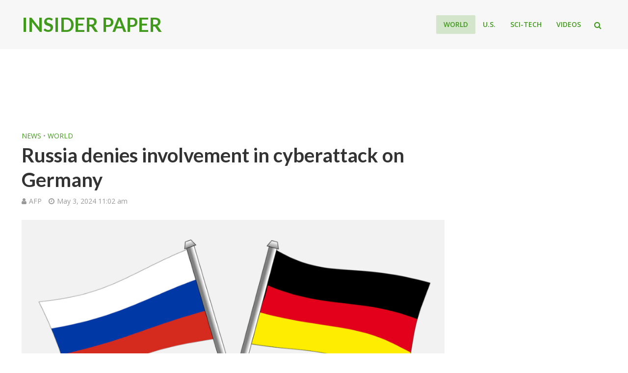

--- FILE ---
content_type: text/html; charset=utf-8
request_url: https://www.google.com/recaptcha/api2/aframe
body_size: 265
content:
<!DOCTYPE HTML><html><head><meta http-equiv="content-type" content="text/html; charset=UTF-8"></head><body><script nonce="xUELDbjnipODgVpObxtyCw">/** Anti-fraud and anti-abuse applications only. See google.com/recaptcha */ try{var clients={'sodar':'https://pagead2.googlesyndication.com/pagead/sodar?'};window.addEventListener("message",function(a){try{if(a.source===window.parent){var b=JSON.parse(a.data);var c=clients[b['id']];if(c){var d=document.createElement('img');d.src=c+b['params']+'&rc='+(localStorage.getItem("rc::a")?sessionStorage.getItem("rc::b"):"");window.document.body.appendChild(d);sessionStorage.setItem("rc::e",parseInt(sessionStorage.getItem("rc::e")||0)+1);localStorage.setItem("rc::h",'1768601215831');}}}catch(b){}});window.parent.postMessage("_grecaptcha_ready", "*");}catch(b){}</script></body></html>